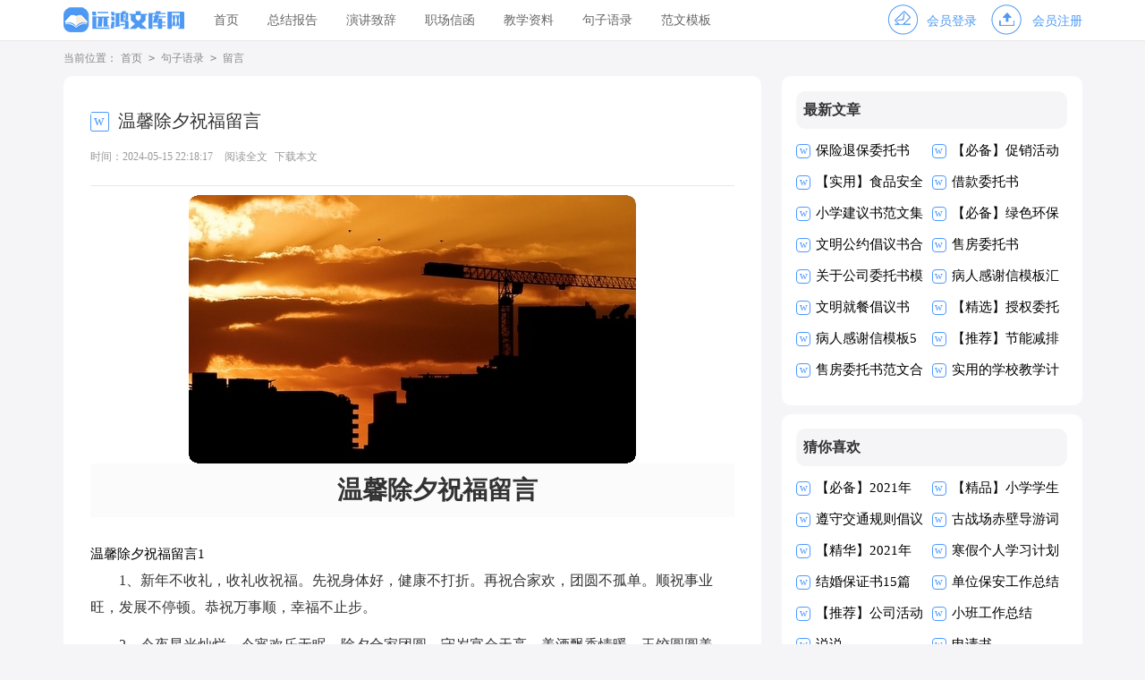

--- FILE ---
content_type: text/html; charset=utf-8
request_url: https://www.gzyhhl.com/juziyulu/liuyan/10677.html
body_size: 11459
content:
<!DOCTYPE html>
<html>
<head>
    <meta charset="UTF-8">
    <meta name="viewport" content="width=device-width, initial-scale=1.0, maximum-scale=1.0, user-scalable=no"/>
    <meta name="apple-mobile-web-app-capable" content="yes"/>
    <meta name="format-detection" content="telephone=no">
    <title>温馨除夕祝福留言-远鸿文库网</title>
    <meta name="keywords" content="除夕,留言,祝福">
    <meta name="description" content="温馨除夕祝福留言温馨除夕祝福留言11、新年不收礼，收礼收祝福。先祝身体好，健康不打折。再祝合家欢，团圆不孤单。顺祝事业旺，发展不停顿。恭祝万事顺，幸福不止步。 2、今夜星光灿">
    <link rel="stylesheet" href="https://www.gzyhhl.com/static/css/article.css">
    <link rel="stylesheet" href="https://www.gzyhhl.com/static/css/base.css">
    <!--[if IE]>
    <link rel="stylesheet" href="https://www.gzyhhl.com/static/css/article.ie.css">
    <![endif]-->
<script>
function onKeyDown(){
if ((event.keyCode==116)||(window.event.ctrlKey)||(window.event.shiftKey)||(event.keyCode==122)){
event.keyCode=0;
event.returnValue=false;
}}
</script>
</head>
<body onkeydown="onKeyDown()" oncontextmenu="return false" onselectstart="return false" ondragstart="return false">
<div class="header">
    <div class="header_box">
        <a href="https://www.gzyhhl.com/" class="logo" title="远鸿文库网"></a>
        <div class="kouhao"></div>
        <div class="nav">
                        <a href="https://www.gzyhhl.com/"  title="首页">首页</a>
                        <a href="https://www.gzyhhl.com/zongjiebaogao/"  title="总结报告">总结报告</a>
                        <a href="https://www.gzyhhl.com/yanjiangzhici/"  title="演讲致辞">演讲致辞</a>
                        <a href="https://www.gzyhhl.com/zhichangxinhan/"  title="职场信函">职场信函</a>
                        <a href="https://www.gzyhhl.com/jiaoxueziliao/"  title="教学资料">教学资料</a>
                        <a href="https://www.gzyhhl.com/juziyulu/"  title="句子语录">句子语录</a>
                        <a href="https://www.gzyhhl.com/fanwenmoban/"  title="范文模板">范文模板</a>
                </div>
        <script src="https://www.gzyhhl.com/e/member/login/loginjs.php"></script>
    </div>
</div>
<div class="main">
    <div class="sidebar">当前位置：<a href="https://www.gzyhhl.com/">首页</a>&nbsp;<code>></code>&nbsp;<a href="https://www.gzyhhl.com/juziyulu/">句子语录</a>&nbsp;<code>></code>&nbsp;<a href="https://www.gzyhhl.com/juziyulu/liuyan/">留言</a></div>
    <div class="main-left">
        <div class="article">
            <h1 class="title">温馨除夕祝福留言</h1>
            <div class="info">
                <span class="time">时间：2024-05-15 22:18:17</span>
                <span class="sm_after_time"></span>
                <span class="source"><a href="https://www.gzyhhl.com/e/class/see.php?classid=51&id=10677&dotop=1" class="jhcdown  hidden-xs" rel="nofollow"  target="_blank">阅读全文</a></span>
                <span class="source"><a tpid="25" href="https://www.gzyhhl.com/e/class/see.php?classid=51&id=10677&dotop=2" target="_blank"  class="jhcdown  hidden-xs"  rel="nofollow">下载本文</a></span>
            </div>
            <div class="content">
			    <img src="https://img.jihtu.com/upload/6505.jpg" alt="温馨除夕祝福留言" /><p>温馨除夕祝福留言</p>
温馨除夕祝福留言1
<p>1、新年不收礼，收礼收祝福。先祝身体好，健康不打折。再祝合家欢，团圆不孤单。顺祝事业旺，发展不停顿。恭祝万事顺，幸福不止步。<br></p><p style="text-align: center;"></p><p>2、今夜星光灿烂，今宵欢乐无眠。除夕合家团圆，守岁宴会天亮。美酒飘香情暖，玉饺圆圆美满。对联红红吉祥，鞭炮响迎春年。愿朋友除夕团圆美乐！</p><p>3、如果想念是一座高山，祝福便是那如茵的草本。如果缘分是一片汪洋，朋友便是那乘风的船。除夕之夜祝亲爱得朋友在新的一年里万事如意。</p><p>4、除夕花灯艳，爆竹响平安。喜看癸巳撞颜面，飞雪瑞丽香茗，花开又一年。银蛇飞天，醉盏曲阑珊，红袖起舞翩跹，馥郁天宇间；岁月逐波澜，风清初春寒。春来华夏万家欢，草绿花香蝶舞，春风浸心暖。新雨除烦，福禄寿喜添，人留词曲不散，山河换新颜。</p><p>5、九州福虎啸，八方快乐行，七彩好生活，六顺事事赢，五福合家欢，四季享泰平，三星鸿运照，二目映祥云，一声拜年啦，好运全送您！</p><p>6、烟花炮竹将我引入除夕春晚，酒香家宴绊住了我的腿脚。红烛的摇曳迷住了我的视线，全家聚喜乐无限使我不觉醉迷，伴父母守岁泡汤变成了黄粱美梦。愿君除夕醉酒贵妃当！</p><p>7、黄叶的凋零是在预示新生的孕育，草儿的枯萎是在积蓄勃发的力量。我的短信是为你祈求新年的焕然一新！</p><p>8、带上诚挚的祝福，给你最真的问候。无论岁月如何变迁，无论奔波的你是否在身边，你永远都幸福，是我最大的心愿。朋友，春节就要到了，祝你新年快乐！</p><p>9、茄子爷爷不和年轻人计较这些，他认为有了手机是要联络感情，所以很体谅小撒的他，回想十二宫之役，便发了一条消息给慰问：</p><p>10、除夕夜要到了，我怕我的祝福，没有悍猴的力度，奔驰的速度，宝猴的气度，法拉利的风度，去挤上短信的高速路！只有让祝福提前上路。</p><p>11、一笔一划诉春秋，一撇一捺绣温柔，一动一静情无限，一惊一叹生活趣，一朝一夕对双眸，一点一滴甜不够，一丝一毫浪漫守。除夕，一生一世牵你手，一心一意爱相随！</p><p>12、我愿是候鸟，在迁徙的路上伴你飞翔；我愿是雄鹰，在攀登的途中给你勉励；我愿祝福你，在幸福每天！呵呵，这样的朋友够仗义吧！除夕快乐喔！</p><p>13、除夕夜，特请吉祥"耕耘"你的晴天，特邀幸福"灌溉"你的心田，特约靓丽"栽培"你的容颜，特派快乐"播种"你的心愿，祝你除夕快乐团团圆圆，大吉大利甜甜蜜蜜。</p><p>14、新年到了，愿在新的一年中，你的快乐像人民币一样不断升值，健康状况像股市一样坚挺，财运像楼市一样火爆，幸福指数像油价一样层层攀高！新年快乐！</p><p>15、敲响吉祥快乐鼓，新年计时倒着数：五福临门业兴旺，四季平安身健康，三阳开泰生活美，二龙戏珠幸福长，一帆风顺前途广，大年三十守岁忙。除夕夜，送你吉祥祝福语，愿你生活美满幸福！</p><p>16、钟声还未响，你的手机还未挤爆，除夕夜我的拜年短信先报到：新年来，拜年了，祝你全家身体好，福猴相伴无烦恼，和和美美乐淘淘，大吉大利真美妙</p><p>17、除夕的烟花最璀璨，绽放着吉祥与好运，除夕的笑容最温馨，抒写着幸福与快乐，除夕的饺子最浓香，包裹着亲情与团圆，除夕的祝福最温暖，传递着安康和如意，除夕愿合家团圆，欢乐无限！</p><p>18、除夕，把烦恼扫掉，把开心留下，把郁闷清除，把幸福品尝，把失落碾碎，把成功铸造，让[20xx]的你开心快乐，幸福安康，如意美满，辉煌腾达，我真心的祝福，送给真心的你！</p><p>19、当吉祥的钟声敲响的那一刻，喜悦席卷了全球，快乐感染了人群；鞭炮响彻了云霄，欢乐汇成了海洋；礼花装扮了天宇，幸福包裹了亲朋；时间定格了美好，朋友则发送了祝福：祝除夕夜开心无限，心情爽歪歪！</p><p>20、金龙舞，春晓报。短信至，福送到！祝福您：身康体健龙凤骨，万事如意龙凤翥；求学高登龙虎榜，生子喜得龙凤雏。龙凤呈祥夫妻睦，龙腾虎跃事业兴；龙韬豹略显奇才，龙马精神耀门庭！</p><p>21、除夕之夜不送礼，要送只送取款机；要花钱时随时取，幸福快乐这一生；春节开心欢又乐，无忧无虑过此身；祝福之语在嘴上，快快乐乐过一生。祝除夕快乐！</p><p>22、总有一种思念留在心间，总有一种祝福挂在嘴边，总有一种期盼寄托明天，春节到，新的一年到，愿我的思念你能体会到，我的祝福你能接收到，你的梦想能够成功，除夕快乐。</p><p>23、除夕将要来到，祝你万象更新；新一年，新起点，烦恼都走远；新梦想，新希望，驰骋在职场；新目标，新生活，每天都快乐；新规划，新前途，好运挡不住！</p><p>24、祝君除夕好！除夕新面貌！除夕新心情！除夕新开始！除夕新运气！新朋旧友齐愿你，万事皆如意，前途千万里</p><p>25、[20xx]除夕夜，送吉祥，好运今夜从天降，一年到头心情爽，福禄双星把你访，生意发财赚钱忙，工作顺利收入涨，美女们，吃不胖，男子汉，身体壮，吉祥快乐体健康，幸福生活万年长！</p><p>26、[20xx]除夕夜："抓"一把开心，"采"一株快乐，"摘"一朵吉祥，"捏"一个好运，"欢天喜地"送你，祝你[20xx]大展宏图，好事接二连三，快乐百分百！</p><p>27、一年辛苦今天结束，一年忙碌今天收获，一年奔波今天止步，一年企盼化作满足。愿你在新的一年快乐吉祥健康幸福！祝除夕快乐！</p><p>28、笑一笑，十年少，一笑烦恼跑，二笑怒憎消，三笑憾事了，四笑病魔逃，五笑永不老，六笑乐逍遥，春节到你在笑！祝你春节开心笑！</p><p>29、大红灯笼高高挂，吉祥如意照四方；迎新对联门旁贴，福到庭院好运长。鞭炮声声除旧岁，驱走烦恼送安康。祝福随着微信送，真心祝福全送上。祝领导除夕欢笑多，幸福海洋任徜徉！</p><p>30、春联贴起字字喜庆，鞭炮响起声声振耳，烟花燃起朵朵耀眼，灯笼挂起盏盏暖心，祝福传递缕缕思念，短信传来份份关怀，问候凝聚深深情爱，除夕满载美美甜蜜。除夕夜祝您，新的一年快乐每一天！</p>温馨除夕祝福留言2
<p>1、千里江山百般娇，万里团聚任逍遥；年画贴门财运至，祈求平安福来到；辞旧迎新人间境，鞭炮齐鸣映夜宵。祝除夕美酒在手，看新年福多财旺！</p><p>2、除夕花灯艳，爆竹响平安。喜看癸巳撞颜面，飞雪瑞丽香茗，花开又一年。银蛇飞天，醉盏曲阑珊，红袖起舞翩跹，馥郁天宇间；岁月逐波澜，风清初春寒。春来华夏万家欢，草绿花香蝶舞，春风浸心暖。新雨除烦，福禄寿喜添，人留词曲不散，山河换新颜。</p><p>3、愿您在新的一年里：一家和和睦睦，一年开开心心；一生快快乐乐，一世平平安安；天天精神百倍，月月喜气洋洋；年年财源广进，岁岁平安祥和！除夕快乐！</p><p>4、新年的钟声即将响起，深深的思念已经传递，暖暖的问候藏在心底，真心的祝愿全部送给你。预祝爸爸妈妈你除夕快乐，万事如意，财运滚滚，一生平安！</p><p>5、发一条短信给你，说一句特别想 <em>……此处隐藏3762个字……</em>爱情甜蜜，"新""新"相映；事业精彩，"薪"水翻倍；身体健康，除夕快乐！</p><p>43、希望新的一年能有个媳妇，特别好的那种。</p><p>44、除夕之夜要来到，美味佳肴桌上摆，辛苦一年为此刻，合家团圆欢乐多，舒服吃上团圆饭，幸福的话儿随意说，烦恼它随烟云过，衷心祝福短信到，愿你除夕快乐年复年，团团圆圆过大年！</p><p>45、献上一碗茶，茶里满载幸福。斟上一壶酒，酒里饱含如意。捧上一桌菜，菜中蕴育吉祥。汇成一句话，祝你除夕快乐。</p><p>46、朋友除夕到了，我邀乔峰用"降福十八掌"为你送来无比的幸福和好运；请令狐冲用"得财九剑"为你送来滚滚财源；我最后用"烦恼大挪移"神功将你所有的不快抛弃。祝你除夕快乐。</p><p>47、除夕的灯火将你我照耀，大年的璀璨把你我融入。喜乐的歌声让你我痴迷，团圆的美酒叫你我心醉。陪伴老人守岁是你我的敬孝，一起聊天谈笑是你我的幸福。愿你除夕孝心献，年年岁岁平安康！</p><p>48、我把短信包上吉祥红纸，绕上幸福丝线，缠上团圆金藤，沾上好运佳酿，在除夕这天发送，接收到的人不得了！一切美事争相到，各种欢乐来追赶，声声祝福响耳边：祝您除夕大吉大利，欢乐多多！</p><p>49、璀璨的烟花炮竹映照了除夕的辉煌，乘坐飞机携带女友回到了故土家乡。爸妈翘首期盼着亲人的归来团圆除夕，喜乐笑迎圆了父母心头大事一桩。除夕敬拜二老守岁，祝福叩首欢乐春宵。愿你除夕如意笑，聚圆满堂守岁晓。</p><p>50、金龙摆尾霉运消，银猴吐瑞百福到，爆竹声声送吉祥，春联句句寓美好，灯笼照亮平安道，祝福裹挟好运到，除夕了，祝你幸福平安！新年快乐！</p><p>51、钟声还未响，你的手机还未挤爆，除夕夜我的拜年短信先报到：新年来，拜年了，祝你全家身体好，金鸡相伴无烦恼，和和美美乐淘淘，大吉大利真美妙。</p><p>52、让我这份新年的祝福通过电波，跨过重重高山，越过滔滔江水，掠过高楼大厦，飞到你身边。除夕的最新祝福语[20xx]</p><p>53、新年好运到，好事来得早！朋友微微笑，喜庆围你绕！花儿对你开，鸟儿向你叫。生活美满又如意！喜庆！喜庆！一生平安如意！</p><p>54、除夕钟声响，呈瑞送吉祥，人人体健康，个个工作爽，家家财源旺，户户粮满仓，处处安无恙，天天心情畅。</p><p>55、今日小除夕，祝福忙送去。首先祝愿你在新的一年里，财源滚滚，好运连连；还要祝愿你身体健康，永远平安；最后祝愿你新年快乐，幸福绵绵！除夕夜，忽见一神兔下凡，长着如意头，吉祥嘴、健康腿、兴旺足、发达肋、幸福胸、平安背、亨通肚、大顺尾，祝您甜甜蜜蜜和和美美。</p><p>56、除夕送您五个团圆：愿老人盼子孙平安归来，团团圆圆；愿女人盼爱人归来，团团圆圆；愿事业盼成功归来，团团圆圆；愿爱情盼甜蜜归来，团团圆圆；愿除夕盼亲朋归来，团团圆圆。</p><p>57、金猴摆尾霉运消，银蛇吐瑞百福到，爆竹声声送吉祥，春联句句寓美好，灯笼照亮平安道，祝福裹挟好运到，除夕了，祝你幸福平安！新年快乐！</p><p>58、新年到了，愿你的心情如烟花般灿烂，愿你的事业如星光般闪耀，愿你的爱情如瑞雪般纯洁，愿你的生活如霞光般温暖，愿你的家庭如祝福般美满！新年快乐！</p><p>59、新年是闪耀的幸福年，好运从不间断；新年是难忘的快乐年，爱情事业美满；新年是繁荣的盛世年，安居乐业绵绵。新年到了，愿你快乐幸福每一天。</p><p>60、提个前，赶个早，先来道声除夕好；撞好运，遇好事，道个吉祥和如意。祝你新年拥有新气象，春天拥有春的希望，幸运之星照又照，生活快乐又美妙！</p><p>61、杯盘碗盏诉说着佳肴的香醇，烛火融融摇曳着团圆的温馨，笑语盈盈低吟着快乐的节拍，万语千言汇聚成短信的温暖。愿你除夕快乐。</p><p>62、微笑是火，快乐是锅，祝福是排骨。愿微笑的火点着快乐的锅煮着祝福的排骨，那祝福的香飘向永远快乐的你……除夕快乐！</p><p>63、除夕之夜包饺子，用甜蜜和面，用幸福拌馅儿，用快乐擀皮儿，包入和美，煮出吉祥，捞出福气，咀嚼如意，欢声笑语满桌绽放，祝你新年天天开心，万事顺畅！</p><p>64、快乐迈开脚步，冲向你；吉祥洒下好运，笼罩你；美好踮起脚尖，张望你；幸福扬起风帆，滑向你；平安敲起钟声，保佑你；除夕款款来到，祝福你：祝你阖家欢乐，幸福美满，日子逍遥，x年大吉！</p><p>65、我牵牵你的手，彼此温暖一起走，给我吻吻你的口，心灵相连不分手，给我抱抱你的身，相互依靠到长久，转眼又到除夕，留下你的气息，愿用一生爱你。</p><p>66、是我凝眸一生的身影，你是我相守相望的永恒，你是我美丽快乐的风景，你是我温暖明媚的心情。除夕，愿与你牵手，走那悠长的人生，任幸福甜蜜飞扬！</p><p>67、除夕佳节又临近，微信祝福送给你，打包全年的收获，扔掉生活的困惑，带着喜悦的心情，坐在电视机迎接新的一年！</p><p>68、悠悠的云里有淡淡的诗，淡淡的诗里有绵绵的喜悦，绵绵的喜悦里有我轻轻的问候，祝除夕快乐，除夕大吉！</p><p>69、除夕的爆竹很给力，绽开对你的点点思绪，缤纷的祝福洒进你的世界里；春节的问候满满地，包裹我沉甸甸的心意，委托手机里的短信传递给你；春节如意！</p><p>70、大年初二，除夕祝福送对子儿：幸幸福福小两口儿，和和美美大家子儿，健健康康好身体儿，开开心心涨薪水儿，红红火火好日子儿，快快乐乐精气神儿！</p><p>71、除夕年夜拜年忙，短信祝福来送上。祝愿朋友：一年四季季季平安，十二个月月月开心，五十二个星期期期好运，三百六十五天天天如意。祝你除夕快乐无忧，幸福美满！</p><p>72、一张圆桌，合家团座笑呵呵；一顿晚餐，美味家肴喜庆多；一杯美酒，装满幸福和快乐；一个除夕，张灯结彩好喜气；一条除夕祝福语，愿你多财又多福；新年到，愿你全家幸福乐逍遥！</p><p>73、大年三十家团圆，灯火通明情谊绵。合家围坐在桌前，共享天伦笑开颜。佳肴美酒在当前，快乐笑声不间断。电话微信身边伴，拜年祝福福永远。祝除夕快乐！</p><p>74、对联写满吉祥语，爆竹声中辞旧岁，举杯畅饮迎新春，烟花绽放幸福年，一条微信传祝福，除夕快乐绕身旁，合家美满过大年，除夕，愿君合家欢乐！</p><p>75、除夕之夜：送你快餐一法，让你的生活更加多姿多彩，请把鸭梨（压力）放进冰箱冻冻，变成冻梨（动力），请把失落放进水里煮煮，变成蒸汽（争气），20xx祝你除夕快乐！</p><p>76、除夕来到手指忙，祝福语发不停；祝福看短信的小猪，除夕吃好身体棒，事业是步步高升，家庭是和和睦睦，朋友是贴贴心心，好运是密密麻麻，财源是滚滚不断。</p><p>77、除夕到，祝福来报道：大财、小财、意外财，财源滚滚；亲情、爱情、领导情，份份真情；官运、财运、桃花运，运运亨通；爱人、亲人、家里人，人人平安。</p><p>78、除夕快来到，向你问个好。开心无烦恼，好运跟着跑。家人共团聚，天伦乐逍遥。领导相扶持，心情不寂辽。事业风水顺，金银撑荷包。好运从天降生活步步高！祝除夕快乐！</p><p>79、跋山涉水难送礼，发条微信祝福你，健康美丽常伴你，财神老爷看上你，金钱上亿跟着你，快乐永远不离你，如意时刻拥抱你，朋友天天祝福你。除夕快乐！</p>            </div>
            <a href="https://www.gzyhhl.com/e/class/see.php?classid=51&id=10677&dotop=2" target="_blank" class="download_card" rel="nofollow">
        <img class="download_card_pic" src="https://www.gzyhhl.com/static/img/icon_word.png" alt="">
        <div class="download_card_msg">
            <div class="download_card_title" style="text-decoration:none;">《温馨除夕祝福留言.doc》</div>
            <div class="download_card_tip">将本文的Word文档下载到电脑，方便收藏和打印</div>
            <div class="download_card_tj">
                <span>推荐度：</span>
<img src="https://www.gzyhhl.com/static/img/icon_star.png" alt="">
<img src="https://www.gzyhhl.com/static/img/icon_star.png" alt="">
<img src="https://www.gzyhhl.com/static/img/icon_star.png" alt="">
<img src="https://www.gzyhhl.com/static/img/icon_star.png" alt="">
<img src="https://www.gzyhhl.com/static/img/icon_star.png" alt="">
            </div>
        </div>
        <div class="download_card_btn">
            <img src="https://www.gzyhhl.com/static/img/down.png" alt="">
            <div class="downlod_btn_right">
                <div>点击下载文档</div>
                <p>文档为doc格式</p>
            </div>
        </div>
    </a>
        </div>
        <div class="related_article_img">
            <div class="related_top"><code>留言图文推荐</code></div>
            <ul>
                    <li><a target="_blank" title="大学生毕业留言" href="https://www.gzyhhl.com/juziyulu/liuyan/33209.html"><img loading="lazy" src="https://img.jihtu.com/upload/7985.jpg" alt="大学生毕业留言"><span>大学生毕业留言</span></a></li>
                    <li><a target="_blank" title="人生经典留言" href="https://www.gzyhhl.com/juziyulu/liuyan/30949.html"><img loading="lazy" src="https://img.jihtu.com/upload/8.jpg" alt="人生经典留言"><span>人生经典留言</span></a></li>
                    <li><a target="_blank" title="关于人生的留言" href="https://www.gzyhhl.com/juziyulu/liuyan/30945.html"><img loading="lazy" src="https://img.jihtu.com/upload/10323.jpg" alt="关于人生的留言"><span>关于人生的留言</span></a></li>
                    <li><a target="_blank" title="关于人生的留言(8篇)" href="https://www.gzyhhl.com/juziyulu/liuyan/30943.html"><img loading="lazy" src="https://img.jihtu.com/upload/6506.jpg" alt="关于人生的留言(8篇)"><span>关于人生的留言(8篇)</span></a></li>
            </ul>
        </div>
        <div class="related_about">
            <div class="related_about_t"><code>【温馨除夕祝福留言】相关文章：</code></div>
            <ul>
                <li><a href="https://www.gzyhhl.com/juziyulu/liuyan/30943.html" target="_blank" title="关于人生的留言(8篇)">关于人生的留言(8篇)</a></li>
                <li><a href="https://www.gzyhhl.com/juziyulu/liuyan/30941.html" target="_blank" title="关于人生的留言5篇">关于人生的留言5篇</a></li>
                <li><a href="https://www.gzyhhl.com/juziyulu/liuyan/30800.html" target="_blank" title="青春毕业留言">青春毕业留言</a></li>
                <li><a href="https://www.gzyhhl.com/juziyulu/liuyan/30789.html" target="_blank" title="同学青春毕业留言">同学青春毕业留言</a></li>
                <li><a href="https://www.gzyhhl.com/juziyulu/liuyan/30623.html" target="_blank" title="送给老师的毕业留言">送给老师的毕业留言</a></li>
                <li><a href="https://www.gzyhhl.com/juziyulu/liuyan/30621.html" target="_blank" title="毕业朋友留言">毕业朋友留言</a></li>
                <li><a href="https://www.gzyhhl.com/juziyulu/liuyan/30619.html" target="_blank" title="同学之间毕业留言">同学之间毕业留言</a></li>
                <li><a href="https://www.gzyhhl.com/juziyulu/liuyan/30618.html" target="_blank" title="毕业的搞笑留言">毕业的搞笑留言</a></li>
                <li><a href="https://www.gzyhhl.com/juziyulu/liuyan/30617.html" target="_blank" title="最新毕业留言">最新毕业留言</a></li>
                <li><a href="https://www.gzyhhl.com/juziyulu/liuyan/30616.html" target="_blank" title="给学生毕业留言">给学生毕业留言</a></li>
                <li><a href="https://www.gzyhhl.com/juziyulu/liuyan/30614.html" target="_blank" title="同学录毕业留言">同学录毕业留言</a></li>
                <li><a href="https://www.gzyhhl.com/juziyulu/liuyan/30615.html" target="_blank" title="同桌毕业留言">同桌毕业留言</a></li>
            </ul>
        </div>
        <div class="previous">
            <span class="pre">上一篇：<a href='https://www.gzyhhl.com/juziyulu/liuyan/10673.html'>六年级毕业留言(15篇)</a></span>
            <span class="next">下一篇：<a href='https://www.gzyhhl.com/juziyulu/liuyan/10678.html'>闺蜜结婚留言8篇</a></span>
        </div>
    </div>
    <div class="main-right">
        <div class="right_fix">
            <div class="taoye_box">
                <div class="taoye_box_t"><span>最新文章</span></div>
                <ul>
                    <li><a href="https://www.gzyhhl.com/fanwenmoban/weituoshu/33977.html" target="_blank" title="保险退保委托书">保险退保委托书</a></li>
                    <li><a href="https://www.gzyhhl.com/fanwenmoban/huodongfangan/33976.html" target="_blank" title="【必备】促销活动方案三篇">【必备】促销活动方案三篇</a></li>
                    <li><a href="https://www.gzyhhl.com/fanwenmoban/changyishu/33975.html" target="_blank" title="【实用】食品安全倡议书3篇">【实用】食品安全倡议书3篇</a></li>
                    <li><a href="https://www.gzyhhl.com/fanwenmoban/weituoshu/33974.html" target="_blank" title="借款委托书">借款委托书</a></li>
                    <li><a href="https://www.gzyhhl.com/fanwenmoban/jianyishu/33973.html" target="_blank" title="小学建议书范文集合六篇">小学建议书范文集合六篇</a></li>
                    <li><a href="https://www.gzyhhl.com/fanwenmoban/changyishu/33972.html" target="_blank" title="【必备】绿色环保倡议书4篇">【必备】绿色环保倡议书4篇</a></li>
                    <li><a href="https://www.gzyhhl.com/fanwenmoban/changyishu/33971.html" target="_blank" title="文明公约倡议书合集八篇">文明公约倡议书合集八篇</a></li>
                    <li><a href="https://www.gzyhhl.com/fanwenmoban/weituoshu/33970.html" target="_blank" title="售房委托书">售房委托书</a></li>
                    <li><a href="https://www.gzyhhl.com/fanwenmoban/weituoshu/33969.html" target="_blank" title="关于公司委托书模板10篇">关于公司委托书模板10篇</a></li>
                    <li><a href="https://www.gzyhhl.com/zhichangxinhan/ganxiexin/33968.html" target="_blank" title="病人感谢信模板汇编八篇">病人感谢信模板汇编八篇</a></li>
                    <li><a href="https://www.gzyhhl.com/fanwenmoban/changyishu/33967.html" target="_blank" title="文明就餐倡议书">文明就餐倡议书</a></li>
                    <li><a href="https://www.gzyhhl.com/fanwenmoban/weituoshu/33966.html" target="_blank" title="【精选】授权委托书模板集合6篇">【精选】授权委托书模板集合6篇</a></li>
                    <li><a href="https://www.gzyhhl.com/zhichangxinhan/ganxiexin/33965.html" target="_blank" title="病人感谢信模板5篇">病人感谢信模板5篇</a></li>
                    <li><a href="https://www.gzyhhl.com/fanwenmoban/changyishu/33964.html" target="_blank" title="【推荐】节能减排倡议书3篇">【推荐】节能减排倡议书3篇</a></li>
                    <li><a href="https://www.gzyhhl.com/fanwenmoban/weituoshu/33963.html" target="_blank" title="售房委托书范文合集8篇">售房委托书范文合集8篇</a></li>
                    <li><a href="https://www.gzyhhl.com/jiaoxueziliao/jiaoxuejihua/33962.html" target="_blank" title="实用的学校教学计划范文7篇">实用的学校教学计划范文7篇</a></li>
                </ul>
            </div>
            <div class="taoye_box">
                <div class="taoye_box_t"><span>猜你喜欢</span></div>
                <ul>
                    <li><a href="https://www.gzyhhl.com/juziyulu/zuoyouming/1642.html" target="_blank" title="【必备】2021年人生励志座右铭50条">【必备】2021年人生励志座右铭50条</a></li>
                    <li><a href="https://www.gzyhhl.com/fanwenmoban/xuexijihua/1707.html" target="_blank" title="【精品】小学学生学习计划4篇">【精品】小学学生学习计划4篇</a></li>
                    <li><a href="https://www.gzyhhl.com/fanwenmoban/changyishu/563.html" target="_blank" title="遵守交通规则倡议书">遵守交通规则倡议书</a></li>
                    <li><a href="https://www.gzyhhl.com/yanjiangzhici/daoyouci/738.html" target="_blank" title="古战场赤壁导游词">古战场赤壁导游词</a></li>
                    <li><a href="https://www.gzyhhl.com/juziyulu/jingdianyulu/1999.html" target="_blank" title="【精华】2021年简短的经典语录35条">【精华】2021年简短的经典语录35条</a></li>
                    <li><a href="https://www.gzyhhl.com/fanwenmoban/xuexijihua/1691.html" target="_blank" title="寒假个人学习计划">寒假个人学习计划</a></li>
                    <li><a href="https://www.gzyhhl.com/fanwenmoban/baozhengshu/2456.html" target="_blank" title="结婚保证书15篇">结婚保证书15篇</a></li>
                    <li><a href="https://www.gzyhhl.com/zongjiebaogao/gongzuozongjie/1116.html" target="_blank" title="单位保安工作总结">单位保安工作总结</a></li>
                    <li><a href="https://www.gzyhhl.com/fanwenmoban/huodongcehua/1257.html" target="_blank" title="【推荐】公司活动策划集合八篇">【推荐】公司活动策划集合八篇</a></li>
                    <li><a href="https://www.gzyhhl.com/zongjiebaogao/gongzuozongjie/2936.html" target="_blank" title="小班工作总结">小班工作总结</a></li>
                    <li><a href="https://www.gzyhhl.com/juziyulu/shuoshuo/" title="说说" target="_blank">说说</a></li>
                    <li><a href="https://www.gzyhhl.com/fanwenmoban/shenqingshu/" title="申请书" target="_blank">申请书</a></li>
                    <li><a href="https://www.gzyhhl.com/fanwenmoban/huodongjihua/" title="活动计划" target="_blank">活动计划</a></li>
                    <li><a href="https://www.gzyhhl.com/zongjiebaogao/nianzhongzongjie/" title="年终总结" target="_blank">年终总结</a></li>
                    <li><a href="https://www.gzyhhl.com/juziyulu/zuoyouming/" title="座右铭" target="_blank">座右铭</a></li>
                    <li><a href="https://www.gzyhhl.com/jiaoxueziliao/jiaoxuefansi/" title="教学反思" target="_blank">教学反思</a></li>
                    </ul>
            </div>        </div>
    </div>
</div>
</div>
<div class="related_article"></div>
<div class="footer">
    <p>Copyright © 2024 <a target="_blank" title="远鸿文库网" href="https://www.gzyhhl.com/">远鸿文库网</a> www.gzyhhl.com 版权所有</p>
</div>
</body>
</html>

--- FILE ---
content_type: text/css
request_url: https://www.gzyhhl.com/static/css/article.ie.css
body_size: 2194
content:
@charset "gb2312";
body, div, dl, dt, dd, ul, ol, li, h1, h2, h3, h4, h5, h6, pre, form, fieldset, input, textarea, p, blockquote, th, td {margin: 0;padding: 0;}
table {border-collapse: collapse;border-spacing: 0;width: 100%;line-height: 30px;}
td {line-height: 30px;}
fieldset, img {border: 0 none;}
address,caption,cite,code,dfn,em,th,var{font-style:normal;font-weight:normal}
ol, ul ,li{list-style: none outside none;}
caption, th {text-align: left;}
h1, h2, h3, h4, h5, h6 {font-size: 100%;font-weight: normal;}
a {color: #000;text-decoration: none;font-size: 15px;}
a:hover {text-decoration: underline;}
body,input,button,textarea,select{font-size: 12px;}
u{text-decoration:none;}
body{background: #f5f5f8;}
/*header*/
.header{height: 45px;margin:0 auto;line-height: 45px;background: #ffffff;border-bottom: 1px solid #e9e6e6;}
.header_box{width: 1139px;margin:0 auto;overflow: hidden;}
.logo{width: 136px;height: 32px;background: url("../img/logo_min.png") no-repeat;float: left;margin-top: 8px;background-size: 100%;}
.kouhao{width: 147px;height: 35px;background: url("../img/kouhao.png") no-repeat;float: left;margin-top: 7px;margin-left: 17px;display: none;}
.header .nav{float: left;}
.header .nav a{float: left;margin-left: 32px;font-size: 14px;color: #666;}
.rougao{float: right;margin-top: 5px;}
.rougao a{font-size:14px;color: #4d99f4;text-align: center;float: left;margin-left: 15px;}
.rougao span{float: left;line-height: 37px;margin-left: 10px;}
.rougao .jianyi{color: #4d99f4;}
.rougao .jianyi i{background: url("../img/ico.png") -32px 0px no-repeat;}
.rougao i{float: left;width: 37px;height: 36px;background: url("../img/ico.png") -69px 0px no-repeat;}

.main{width: 1139px;margin: auto;}

.sidebar{width: 100%;float: left;line-height: 39px;font-size: 12px;color: #888;height: 39px;overflow: hidden;}
.sidebar a{color: #888;padding: 0 4px;font-size: 12px;}
.sidebar span{color: #585858;font-size: 14px;}

.main-left{width: 720px;float: left;background-color: #fff;padding: 15px 30px;border-radius: 10px;position: relative;}
.article{background-color: #fff;width: 100%;}
.content{margin-top: 20px;line-height: 30px;font-size: 15px;}
.content p{font-size: 16px;line-height: 30px;margin-bottom: 12px;color: #333;}
.content p:nth-child(1){text-align: center;font-size: 27px;font-weight: 700;padding: 34px 0;margin-bottom: 0;font-family: emoji;float: left;width: 100%;}
.content p:nth-child(2){background: #fbfbfb;padding: 15px;font-family: fantasy;font-size: 28px;margin-bottom: 26px;text-align: center;font-weight: 700;}

.title{line-height: 30px;font-size: 20px;color: #333;float: left;overflow: hidden;background: #fff;width: 100%;border-radius: 10px 10px 0 0;}
.title:before{content:"w";float: left;height: 20px;width: 19px;line-height: 18px;font-size: 16px;color: #4b98ff;overflow: hidden;border: 1px solid #4b98ff;text-align: center;background: #fff;border-radius: 2px;margin-top: 5px;margin-right: 10px;}
.info a{color: #999;font-size: 12px;}
.info span{padding-right: 5px;}
.info{height: 28px;line-height: 22px;margin: 0 auto;margin-bottom: 10px;color: #999;font-size: 12px;width: 100%;border-bottom: 1px solid #e8e8e8;float: left;text-align: left;padding: 2% 0;}

.download_btn{cursor:pointer;width: 137px;height: 41px;background: #ff7939;color:#fff;font-size: 15px;line-height: 41px;text-align: center;position: absolute;top: 43px;right: 39px;border-radius: 4px;}
.download_btn i{width:21px;height:17px;background: url(../img/ico.png) -151px -6px no-repeat;display: inline-block;vertical-align: -2px;margin-right:6px;}
.download_btn:hover{background: #5b96ea;}

.previous{margin-top: 10px;float: left;width: 100%;font-size: 14px;}
.previous span{line-height: 32px;height: 32px;float: left;overflow: hidden;width: 50%;}
.next{text-align: right;}

.related_article_img{float: left;width: 100%;}
.related_article_img .related_top{height: 30px;width: 100%;border-bottom: 1px solid #EEE;}
.related_article_img .related_top code{float: left;font-size: 18px;height: 30px;line-height: 30px;color: #333;background: #fff;border-bottom: 2px solid #1c1c1c;font-family: initial;font-weight: 700;}
.related_article_img ul{margin-top: 13px;width: 100%;float:left;}
.related_article_img li{overflow: hidden;width: 156px;height: 127px;float: left;margin-right: 1px;margin-left: 10px;text-align: center;}
.related_article_img li a:hover span{text-decoration: underline;}
.related_article_img li a img{height: 104px;float: left;width: 100%;border: 1px solid #ddd;}
.related_article_img li a span{float: left;height: 24px;width: 100%;line-height: 24px;font-size: 16px;color: #2965b1;overflow: hidden;}

/*related_article*/
.related_about{width: 100%;float: left;overflow: hidden;padding-top: 15px;margin-bottom: 10px;}
.related_about .related_about_t{float: left;width: 100%;height: 28px;line-height: 28px;color: #494949;font-size: 16px;border-bottom: 1px solid #EEE;margin-bottom: 10px;}
.related_about .related_about_t code{color: #000;font-size: 18px;float: left;font-family: inherit;border-bottom: 2px solid #000;font-weight: 700;}
.related_about ul{float: left;width: 100%;}
.related_about li{float: left;width: 50%;height: 30px;font-size: 16px;overflow: hidden;line-height: 30px;}
.related_about li a{font-size: 16px;color: #2965b1;}
.related_about li a:before{float: left;content: "";width: 3px;height: 3px;background: #000;margin-top: 14px;margin-right: 5px;}
.related_about li a:hover{color: #000;}

.right_fixed {top: 0;width: 336px;position: fixed!important;}
.main-right{float:right;width: 336px;}
.taoye_box{width: 90%;float: right;background: #fff;padding: 5%;border-radius: 10px;margin-bottom: 10px;}
.taoye_box_t{height: 42px;line-height: 42px;font-size: 16px;float: left;width: 100%;background: #f5f5f8;font-weight: 700;border-radius: 10px;color: #333;margin-bottom: 7px;}
.taoye_box_t span{float: left;color: #333;font-size: 16px;font-weight: 700;margin-left: 8px;}
.taoye_box ul{float: left;width: 100%;margin-bottom: 5px;}
.taoye_box ul li{float: left;width: 50%;line-height: 35px;height: 35px;overflow: hidden;}
.taoye_box ul li font{float: right;color: #999;font-size: 12px;}
.taoye_box ul li a{float: left;width: 80%;}
.taoye_box ul li span {font-style: inherit;line-height: 17px;color: #4d99f4;width: 17px;height: 17px;font-size: 14px;text-align: center;float: left;margin-top: 12px;margin-right: 6px;border: 1px solid #4d99f4;font-family: inherit;border-radius: 4px;}
.taoye_box ul li em{float: left;background: #c5cfd6;height: 16px;width: 16px;color: #fff;line-height: 16px;text-align: center;margin-right: 6px;margin-top: 10px;font-size: 12px;border-radius: 4px;}
.taoye_box ul li:before{content:"w";border-radius: 4px;font-style: inherit;line-height: 13px;color: #4b98ff;width: 14px;height: 14px;text-align: center;float: left;margin-top: 10px;margin-right: 6px;border: 1px solid #4b98ff;font-family: inherit;font-size: 12px;}


u{text-decoration:none;}
.content a{font-size: 16px;}
.content h2,.content h2 a,.content h2 a u{text-decoration: none;font-size: 16px;text-align: left;font-weight: bold;line-height: 31px;clear: both;color: #ff0000;margin-bottom:15px;}
.content img{max-width: 100%!important;height: auto!important;}
.content p{text-indent: 2em;}
.content img {display: block;margin: 0 auto;border-radius: 10px;}
.content em {background: url(../img/bolang.png) 100% 100% repeat-x;padding-bottom: 4px;color: red;font-weight: bold;}
.after_height_light~p a {color: #2965b1 !important;}

/*footer*/
.footer {padding-bottom: 10px;margin-top: 15px;background: #3e4445;padding-top: 10px;overflow: hidden;float: left;width: 100%;}
.footer p {width: 100%;text-align: center;color: #eaeaea;font-size: 12px;height: 28px;line-height: 28px;}
.footer p a {color: #eaeaea;font-size: 12px;padding: 0 5px;}